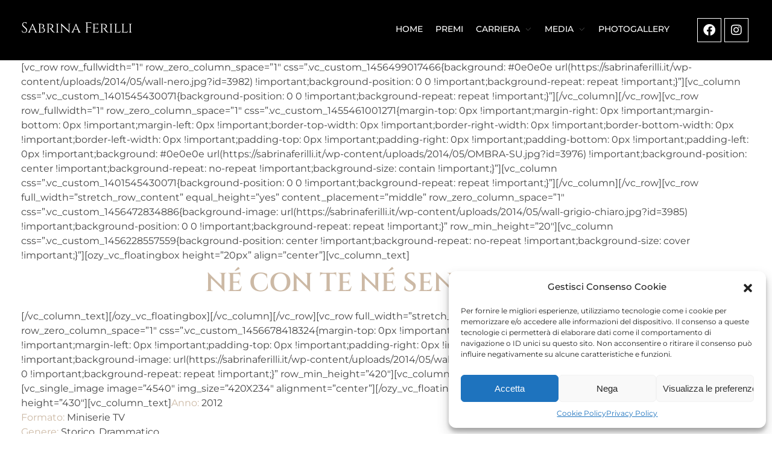

--- FILE ---
content_type: text/css
request_url: https://sabrinaferilli.it/wp-content/plugins/photo-gallery/css/bwg_frontend.css?ver=1.1.30
body_size: 821
content:
div[id^="bwg_container"] p {
  padding: 0 !important;
  margin: 0 !important;
}

.spider_popup_loading,
.footer-list-block .bwp_gallery .spider_popup_loading,
.footer-list-block .bwp_gallery_tags .spider_popup_loading {
  /*background: url("../images/ajax_loader.gif") no-repeat scroll 0 0 / 50px 50px rgba(0, 0, 0, 0);*/
  background-image: url("../images/ajax_loader.png");
  background-color: rgba(0, 0, 0, 0);
  background-repeat: no-repeat;
  background-position: 0 0;
  background-size: 50px 50px;
  border: none !important;
  display: none;
  height: 50px;
  left: 50%;
  margin-left: -20px;
  margin-top: -20px;
  overflow: hidden;
  position: fixed;
  top: 50%;
  width: 50px;
  z-index: 10102;
  animation: spin 2.5s infinite linear;
  -moz-animation: spin 2.5s infinite linear;
  -o-animation: spin 2.5s infinite linear;
  -webkit-animation: spin 2.5s infinite linear;
}

.spider_ajax_loading {
  border: none !important;
  animation: spin 2.5s infinite linear;
  -moz-animation: spin 2.5s infinite linear;
  -o-animation: spin 2.5s infinite linear;
  -webkit-animation: spin 2.5s infinite linear;
}

.spider_popup_overlay,
.footer-list-block .bwp_gallery .spider_popup_overlay,
.footer-list-block .bwp_gallery_tags .spider_popup_overlay {
  cursor: pointer;
  display: none;
  height: 100%;
  left: 0;
  position: fixed;
  top: 0;
  width: 100%;
  z-index: 10100;
}

.spider_popup_close,
.spider_popup_close_fullscreen {
  -moz-box-sizing: content-box !important;
  box-sizing: content-box !important;
  cursor: pointer;
  display: table;
  line-height: 0;
  position: absolute;
  z-index: 11100;
}

#spider_popup_left {
  left: 0;
}

#spider_popup_right {
  right: 0;
}

#spider_popup_left:hover,
#spider_popup_right:hover {
  visibility: visible;
}

#spider_popup_left:hover span {
  left: 20px;
}

#spider_popup_right:hover span {
  left: auto;
  right: 20px;
}

#spider_popup_left,
#spider_popup_right {
  background: transparent url("../images/blank.gif") repeat scroll 0 0;
  bottom: 35%;
  cursor: pointer;
  display: inline;
  height: 30%;
  outline: medium none;
  position: absolute;
  width: 35%;
  z-index: 10130;
}

#spider_popup_left-ico,
#spider_popup_right-ico {
  -moz-box-sizing: border-box;
  box-sizing: border-box;
  cursor: pointer;
  display: table;
  left: -9999px;
  line-height: 0;
  margin-top: -15px;
  position: absolute;
  top: 50%;
  z-index: 10135;
}

.bwg_captcha_refresh {
  background-image: url("../images/captcha_refresh.png");
  background-position: center center;
  background-repeat: no-repeat;
  background-size: 100% 100%;
  border-width: 0;
  cursor: pointer;
  display: inline-block;
  height: 20px;
  width: 20px;
  margin: 0;
  padding: 0;
  vertical-align: middle;
}

.bwg_captcha_input {
  vertical-align: middle;
  width: 75px !important;
}

.bwg_captcha_img {
  cursor: pointer;
  margin: 0 5px 0 5px;
  vertical-align: middle;
}

.bwg_comment_error {
  color: #FF0000;
  display: block;
}

.bwg_image_info_container1,
.bwg_image_rate_container1,
.bwg_image_hit_container1 {
  height: 100%;
  margin: 0 auto;
  position: absolute;
  width: 100%;
}

.bwg_image_rate_container1 {
  display: none;
}

.bwg_image_info_container2,
.bwg_image_rate_container2,
.bwg_image_hit_container2 {
  display: table;
  height: 100%;
  margin: 0 auto;
  position: absolute;
  width: 100%;
}

.bwg_image_info_spun,
.bwg_image_rate_spun,
.bwg_image_hit_spun {
  display: table-cell;
  height: 100%;
  left: 0;
  top: 0;
  width: 100%;
  overflow: hidden;
  position: relative;
}

.bwg_image_info,
.bwg_image_rate,
.bwg_image_hit {
  display: inline-block;
  position: relative;
  text-decoration: none;
  word-wrap: break-word;
  z-index: 11;
}


--- FILE ---
content_type: text/css
request_url: https://sabrinaferilli.it/wp-content/uploads/elementor/css/post-6577.css?ver=1719384055
body_size: 870
content:
.elementor-6577 .elementor-element.elementor-element-bc08f14 > .elementor-container > .elementor-column > .elementor-widget-wrap{align-content:center;align-items:center;}.elementor-6577 .elementor-element.elementor-element-bc08f14:not(.elementor-motion-effects-element-type-background), .elementor-6577 .elementor-element.elementor-element-bc08f14 > .elementor-motion-effects-container > .elementor-motion-effects-layer{background-color:#000000;}.elementor-6577 .elementor-element.elementor-element-bc08f14{transition:background 0.3s, border 0.3s, border-radius 0.3s, box-shadow 0.3s;padding:30px 35px 30px 35px;}.elementor-6577 .elementor-element.elementor-element-bc08f14 > .elementor-background-overlay{transition:background 0.3s, border-radius 0.3s, opacity 0.3s;}.elementor-6577 .elementor-element.elementor-element-ca02f31 .site-title a, .elementor-6577 .elementor-element.elementor-element-ca02f31 .site-title{color:#FFFFFF;}.elementor-6577 .elementor-element.elementor-element-ca02f31 .site-title a{font-weight:400;}.elementor-6577 .elementor-element.elementor-element-0faa31b.elementor-column > .elementor-widget-wrap{justify-content:flex-end;}.elementor-6577 .elementor-element.elementor-element-cf52618{text-align:left;width:auto;max-width:auto;}.elementor-6577 .elementor-element.elementor-element-cf52618 .aux-vertical .aux-menu-depth-0 .aux-item-content{text-align:left;}.elementor-6577 .elementor-element.elementor-element-cf52618 .aux-menu-depth-0 > .aux-item-content{color:#FFFFFF;font-family:"Montserrat", Sans-serif;font-size:14px;font-weight:500;text-transform:uppercase;line-height:1.5em;padding:0px 21px 0px 0px;}.elementor-6577 .elementor-element.elementor-element-cf52618 .aux-menu-depth-0.current-menu-item > a{font-weight:700;}.elementor-6577 .elementor-element.elementor-element-cf52618 .aux-submenu .aux-menu-item{text-transform:uppercase;}.elementor-6577 .elementor-element.elementor-element-cf52618 .aux-burger:before,  .elementor-6577 .elementor-element.elementor-element-cf52618 .aux-burger:after, .elementor-6577 .elementor-element.elementor-element-cf52618 .aux-burger .mid-line{border-color:#FFFFFF !important;}.elementor-6577 .elementor-element.elementor-element-cf52618 .aux-fs-menu .aux-menu-item > .aux-item-content{color:#000000;font-weight:300;text-transform:uppercase;}.elementor-6577 .elementor-element.elementor-element-cf52618 .aux-fs-menu .aux-master-menu{text-align:left;}.elementor-6577 .elementor-element.elementor-element-cf52618 .aux-fs-popup .aux-panel-close{border-color:#000000;}.elementor-6577 .elementor-element.elementor-element-cf52618 .aux-fs-popup .aux-panel-close .aux-close:before{background-color:#000000;}.elementor-6577 .elementor-element.elementor-element-cf52618 .aux-fs-popup .aux-panel-close .aux-close:after{background-color:#000000;}.elementor-6577 .elementor-element.elementor-element-cf52618 > .elementor-widget-container{margin:0px 25px 0px 0px;}.elementor-6577 .elementor-element.elementor-element-9c821f5{--grid-template-columns:repeat(0, auto);--icon-size:20px;--grid-column-gap:5px;--grid-row-gap:0px;width:auto;max-width:auto;}.elementor-6577 .elementor-element.elementor-element-9c821f5 .elementor-widget-container{text-align:center;}.elementor-6577 .elementor-element.elementor-element-9c821f5 .elementor-social-icon{background-color:#02010100;border-style:solid;border-width:1px 1px 1px 1px;border-color:#FFFFFF;}.elementor-6577 .elementor-element.elementor-element-9c821f5 .elementor-social-icon i{color:#FFFFFF;}.elementor-6577 .elementor-element.elementor-element-9c821f5 .elementor-social-icon svg{fill:#FFFFFF;}.elementor-6577 .elementor-element.elementor-element-9c821f5 .elementor-icon{border-radius:0px 0px 0px 0px;}.elementor-6577 .elementor-element.elementor-element-9c821f5 > .elementor-widget-container{margin:0px 0px 0px 0px;}@media(max-width:1024px){.elementor-6577 .elementor-element.elementor-element-ca02f31{text-align:center;}.elementor-6577 .elementor-element.elementor-element-0faa31b.elementor-column > .elementor-widget-wrap{justify-content:center;}.elementor-6577 .elementor-element.elementor-element-0faa31b > .elementor-element-populated{margin:25px 0px 0px 0px;--e-column-margin-right:0px;--e-column-margin-left:0px;}.elementor-6577 .elementor-element.elementor-element-cf52618 .aux-menu-depth-0 > .aux-item-content{padding:0px 0px 0px 0px;}.elementor-6577 .elementor-element.elementor-element-cf52618 .aux-menu-depth-0{margin:0px 20px 0px 0px;}.elementor-6577 .elementor-element.elementor-element-cf52618 > .elementor-widget-container{margin:0px 0px 0px 0px;}.elementor-6577 .elementor-element.elementor-element-9c821f5 > .elementor-widget-container{padding:0px 0px 0px 20px;}}@media(min-width:768px){.elementor-6577 .elementor-element.elementor-element-6938f8f{width:21.215%;}.elementor-6577 .elementor-element.elementor-element-0faa31b{width:78.45%;}}@media(max-width:1024px) and (min-width:768px){.elementor-6577 .elementor-element.elementor-element-6938f8f{width:100%;}.elementor-6577 .elementor-element.elementor-element-0faa31b{width:100%;}}@media(max-width:767px){.elementor-6577 .elementor-element.elementor-element-6938f8f{width:70%;}.elementor-6577 .elementor-element.elementor-element-6938f8f > .elementor-element-populated{margin:0px 0px 0px 0px;--e-column-margin-right:0px;--e-column-margin-left:0px;}.elementor-6577 .elementor-element.elementor-element-ca02f31{text-align:left;}.elementor-6577 .elementor-element.elementor-element-ca02f31 .site-title a, .elementor-6577 .elementor-element.elementor-element-ca02f31 .site-title{color:#FFFFFF;}.elementor-6577 .elementor-element.elementor-element-ca02f31 .site-title a:hover, .elementor-6577 .elementor-element.elementor-element-ca02f31 .site-title:hover{color:#FFFFFF;}.elementor-6577 .elementor-element.elementor-element-0faa31b{width:30%;}.elementor-6577 .elementor-element.elementor-element-0faa31b > .elementor-element-populated{margin:0px 0px 0px 0px;--e-column-margin-right:0px;--e-column-margin-left:0px;}.elementor-6577 .elementor-element.elementor-element-cf52618 .aux-fs-menu .aux-menu-item > .aux-item-content{font-size:25px;}.elementor-6577 .elementor-element.elementor-element-9c821f5{--icon-size:12px;--grid-column-gap:6px;width:auto;max-width:auto;}}

--- FILE ---
content_type: text/css
request_url: https://sabrinaferilli.it/wp-content/uploads/elementor/css/post-6033.css?ver=1719384055
body_size: 247
content:
.elementor-6033 .elementor-element.elementor-element-78e680d > .elementor-container{max-width:1600px;}.elementor-6033 .elementor-element.elementor-element-78e680d > .elementor-container > .elementor-column > .elementor-widget-wrap{align-content:center;align-items:center;}.elementor-6033 .elementor-element.elementor-element-78e680d:not(.elementor-motion-effects-element-type-background), .elementor-6033 .elementor-element.elementor-element-78e680d > .elementor-motion-effects-container > .elementor-motion-effects-layer{background-color:#000000;}.elementor-6033 .elementor-element.elementor-element-78e680d{transition:background 0.3s, border 0.3s, border-radius 0.3s, box-shadow 0.3s;padding:58px 35px 58px 35px;}.elementor-6033 .elementor-element.elementor-element-78e680d > .elementor-background-overlay{transition:background 0.3s, border-radius 0.3s, opacity 0.3s;}.elementor-6033 .elementor-element.elementor-element-adc34fc{text-align:center;}.elementor-6033 .elementor-element.elementor-element-adc34fc small{color:#FFFFFF;font-size:12px;}.elementor-6033 .elementor-element.elementor-element-ee12db7{--grid-template-columns:repeat(0, auto);--icon-size:25px;--grid-column-gap:10px;--grid-row-gap:0px;}.elementor-6033 .elementor-element.elementor-element-ee12db7 .elementor-widget-container{text-align:center;}.elementor-6033 .elementor-element.elementor-element-ee12db7 .elementor-social-icon{background-color:#FFFFFF00;--icon-padding:0.5em;border-style:solid;border-width:1px 1px 1px 1px;border-color:#FFFFFF;}@media(max-width:767px){.elementor-6033 .elementor-element.elementor-element-30681a9 > .elementor-element-populated{margin:30px 0px 0px 0px;--e-column-margin-right:0px;--e-column-margin-left:0px;}}@media(max-width:1024px) and (min-width:768px){.elementor-6033 .elementor-element.elementor-element-30681a9{width:100%;}}

--- FILE ---
content_type: text/plain
request_url: https://www.google-analytics.com/j/collect?v=1&_v=j102&a=495193697&t=pageview&_s=1&dl=https%3A%2F%2Fsabrinaferilli.it%2Fscheda-della-miniserie-tv-ne-con-te-ne-senza-di-te%2F&ul=en-us%40posix&dt=SCHEDA%20DELLA%20MINISERIE%20TV%20N%C3%89%20CON%20TE%20N%C3%89%20SENZA%20DI%20TE&sr=1280x720&vp=1280x720&_u=IEBAAEABAAAAACAAI~&jid=1884274933&gjid=747545986&cid=871300949.1769267541&tid=UA-72134737-1&_gid=519486228.1769267541&_r=1&_slc=1&z=196305720
body_size: -286
content:
2,cG-51XTHB2L6G